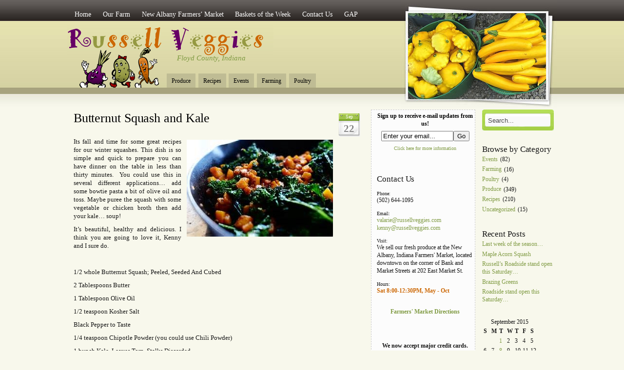

--- FILE ---
content_type: text/html; charset=UTF-8
request_url: http://www.russellveggies.com/2015/09/butternut-squash-and-kale/
body_size: 11563
content:
<!DOCTYPE html PUBLIC "-//W3C//DTD XHTML 1.0 Transitional//EN" "http://www.w3.org/TR/xhtml1/DTD/xhtml1-transitional.dtd">
<html xmlns="http://www.w3.org/1999/xhtml">
<head profile="http://gmpg.org/xfn/11">
<meta http-equiv="Content-Type" content="text/html; charset=UTF-8" />

<title>Butternut Squash and Kale &laquo;  Russell Veggies</title>

<link rel="stylesheet" href="http://www.russellveggies.com/wp-content/themes/amazing-grace/style.css" type="text/css" media="screen" />
<style type="text/css">
  #portrait-bg { background:url(http://www.russellveggies.com/wp-content/themes/amazing-grace/images/bg-portrait8.jpg); }
</style>
<link rel="alternate" type="application/rss+xml" title="Russell Veggies RSS Feed" href="http://www.russellveggies.com/feed/" />
<link rel="pingback" href="http://www.russellveggies.com/xmlrpc.php" />

<meta name='robots' content='max-image-preview:large' />
<link rel='dns-prefetch' href='//www.russellveggies.com' />
<link rel='dns-prefetch' href='//s.w.org' />
<link rel="alternate" type="application/rss+xml" title="Russell Veggies &raquo; Butternut Squash and Kale Comments Feed" href="http://www.russellveggies.com/2015/09/butternut-squash-and-kale/feed/" />
<script type="text/javascript">
window._wpemojiSettings = {"baseUrl":"https:\/\/s.w.org\/images\/core\/emoji\/13.1.0\/72x72\/","ext":".png","svgUrl":"https:\/\/s.w.org\/images\/core\/emoji\/13.1.0\/svg\/","svgExt":".svg","source":{"concatemoji":"http:\/\/www.russellveggies.com\/wp-includes\/js\/wp-emoji-release.min.js?ver=5.9.12"}};
/*! This file is auto-generated */
!function(e,a,t){var n,r,o,i=a.createElement("canvas"),p=i.getContext&&i.getContext("2d");function s(e,t){var a=String.fromCharCode;p.clearRect(0,0,i.width,i.height),p.fillText(a.apply(this,e),0,0);e=i.toDataURL();return p.clearRect(0,0,i.width,i.height),p.fillText(a.apply(this,t),0,0),e===i.toDataURL()}function c(e){var t=a.createElement("script");t.src=e,t.defer=t.type="text/javascript",a.getElementsByTagName("head")[0].appendChild(t)}for(o=Array("flag","emoji"),t.supports={everything:!0,everythingExceptFlag:!0},r=0;r<o.length;r++)t.supports[o[r]]=function(e){if(!p||!p.fillText)return!1;switch(p.textBaseline="top",p.font="600 32px Arial",e){case"flag":return s([127987,65039,8205,9895,65039],[127987,65039,8203,9895,65039])?!1:!s([55356,56826,55356,56819],[55356,56826,8203,55356,56819])&&!s([55356,57332,56128,56423,56128,56418,56128,56421,56128,56430,56128,56423,56128,56447],[55356,57332,8203,56128,56423,8203,56128,56418,8203,56128,56421,8203,56128,56430,8203,56128,56423,8203,56128,56447]);case"emoji":return!s([10084,65039,8205,55357,56613],[10084,65039,8203,55357,56613])}return!1}(o[r]),t.supports.everything=t.supports.everything&&t.supports[o[r]],"flag"!==o[r]&&(t.supports.everythingExceptFlag=t.supports.everythingExceptFlag&&t.supports[o[r]]);t.supports.everythingExceptFlag=t.supports.everythingExceptFlag&&!t.supports.flag,t.DOMReady=!1,t.readyCallback=function(){t.DOMReady=!0},t.supports.everything||(n=function(){t.readyCallback()},a.addEventListener?(a.addEventListener("DOMContentLoaded",n,!1),e.addEventListener("load",n,!1)):(e.attachEvent("onload",n),a.attachEvent("onreadystatechange",function(){"complete"===a.readyState&&t.readyCallback()})),(n=t.source||{}).concatemoji?c(n.concatemoji):n.wpemoji&&n.twemoji&&(c(n.twemoji),c(n.wpemoji)))}(window,document,window._wpemojiSettings);
</script>
<style type="text/css">
img.wp-smiley,
img.emoji {
	display: inline !important;
	border: none !important;
	box-shadow: none !important;
	height: 1em !important;
	width: 1em !important;
	margin: 0 0.07em !important;
	vertical-align: -0.1em !important;
	background: none !important;
	padding: 0 !important;
}
</style>
	<link rel='stylesheet' id='wp-block-library-css'  href='http://www.russellveggies.com/wp-includes/css/dist/block-library/style.min.css?ver=5.9.12' type='text/css' media='all' />
<style id='global-styles-inline-css' type='text/css'>
body{--wp--preset--color--black: #000000;--wp--preset--color--cyan-bluish-gray: #abb8c3;--wp--preset--color--white: #ffffff;--wp--preset--color--pale-pink: #f78da7;--wp--preset--color--vivid-red: #cf2e2e;--wp--preset--color--luminous-vivid-orange: #ff6900;--wp--preset--color--luminous-vivid-amber: #fcb900;--wp--preset--color--light-green-cyan: #7bdcb5;--wp--preset--color--vivid-green-cyan: #00d084;--wp--preset--color--pale-cyan-blue: #8ed1fc;--wp--preset--color--vivid-cyan-blue: #0693e3;--wp--preset--color--vivid-purple: #9b51e0;--wp--preset--gradient--vivid-cyan-blue-to-vivid-purple: linear-gradient(135deg,rgba(6,147,227,1) 0%,rgb(155,81,224) 100%);--wp--preset--gradient--light-green-cyan-to-vivid-green-cyan: linear-gradient(135deg,rgb(122,220,180) 0%,rgb(0,208,130) 100%);--wp--preset--gradient--luminous-vivid-amber-to-luminous-vivid-orange: linear-gradient(135deg,rgba(252,185,0,1) 0%,rgba(255,105,0,1) 100%);--wp--preset--gradient--luminous-vivid-orange-to-vivid-red: linear-gradient(135deg,rgba(255,105,0,1) 0%,rgb(207,46,46) 100%);--wp--preset--gradient--very-light-gray-to-cyan-bluish-gray: linear-gradient(135deg,rgb(238,238,238) 0%,rgb(169,184,195) 100%);--wp--preset--gradient--cool-to-warm-spectrum: linear-gradient(135deg,rgb(74,234,220) 0%,rgb(151,120,209) 20%,rgb(207,42,186) 40%,rgb(238,44,130) 60%,rgb(251,105,98) 80%,rgb(254,248,76) 100%);--wp--preset--gradient--blush-light-purple: linear-gradient(135deg,rgb(255,206,236) 0%,rgb(152,150,240) 100%);--wp--preset--gradient--blush-bordeaux: linear-gradient(135deg,rgb(254,205,165) 0%,rgb(254,45,45) 50%,rgb(107,0,62) 100%);--wp--preset--gradient--luminous-dusk: linear-gradient(135deg,rgb(255,203,112) 0%,rgb(199,81,192) 50%,rgb(65,88,208) 100%);--wp--preset--gradient--pale-ocean: linear-gradient(135deg,rgb(255,245,203) 0%,rgb(182,227,212) 50%,rgb(51,167,181) 100%);--wp--preset--gradient--electric-grass: linear-gradient(135deg,rgb(202,248,128) 0%,rgb(113,206,126) 100%);--wp--preset--gradient--midnight: linear-gradient(135deg,rgb(2,3,129) 0%,rgb(40,116,252) 100%);--wp--preset--duotone--dark-grayscale: url('#wp-duotone-dark-grayscale');--wp--preset--duotone--grayscale: url('#wp-duotone-grayscale');--wp--preset--duotone--purple-yellow: url('#wp-duotone-purple-yellow');--wp--preset--duotone--blue-red: url('#wp-duotone-blue-red');--wp--preset--duotone--midnight: url('#wp-duotone-midnight');--wp--preset--duotone--magenta-yellow: url('#wp-duotone-magenta-yellow');--wp--preset--duotone--purple-green: url('#wp-duotone-purple-green');--wp--preset--duotone--blue-orange: url('#wp-duotone-blue-orange');--wp--preset--font-size--small: 13px;--wp--preset--font-size--medium: 20px;--wp--preset--font-size--large: 36px;--wp--preset--font-size--x-large: 42px;}.has-black-color{color: var(--wp--preset--color--black) !important;}.has-cyan-bluish-gray-color{color: var(--wp--preset--color--cyan-bluish-gray) !important;}.has-white-color{color: var(--wp--preset--color--white) !important;}.has-pale-pink-color{color: var(--wp--preset--color--pale-pink) !important;}.has-vivid-red-color{color: var(--wp--preset--color--vivid-red) !important;}.has-luminous-vivid-orange-color{color: var(--wp--preset--color--luminous-vivid-orange) !important;}.has-luminous-vivid-amber-color{color: var(--wp--preset--color--luminous-vivid-amber) !important;}.has-light-green-cyan-color{color: var(--wp--preset--color--light-green-cyan) !important;}.has-vivid-green-cyan-color{color: var(--wp--preset--color--vivid-green-cyan) !important;}.has-pale-cyan-blue-color{color: var(--wp--preset--color--pale-cyan-blue) !important;}.has-vivid-cyan-blue-color{color: var(--wp--preset--color--vivid-cyan-blue) !important;}.has-vivid-purple-color{color: var(--wp--preset--color--vivid-purple) !important;}.has-black-background-color{background-color: var(--wp--preset--color--black) !important;}.has-cyan-bluish-gray-background-color{background-color: var(--wp--preset--color--cyan-bluish-gray) !important;}.has-white-background-color{background-color: var(--wp--preset--color--white) !important;}.has-pale-pink-background-color{background-color: var(--wp--preset--color--pale-pink) !important;}.has-vivid-red-background-color{background-color: var(--wp--preset--color--vivid-red) !important;}.has-luminous-vivid-orange-background-color{background-color: var(--wp--preset--color--luminous-vivid-orange) !important;}.has-luminous-vivid-amber-background-color{background-color: var(--wp--preset--color--luminous-vivid-amber) !important;}.has-light-green-cyan-background-color{background-color: var(--wp--preset--color--light-green-cyan) !important;}.has-vivid-green-cyan-background-color{background-color: var(--wp--preset--color--vivid-green-cyan) !important;}.has-pale-cyan-blue-background-color{background-color: var(--wp--preset--color--pale-cyan-blue) !important;}.has-vivid-cyan-blue-background-color{background-color: var(--wp--preset--color--vivid-cyan-blue) !important;}.has-vivid-purple-background-color{background-color: var(--wp--preset--color--vivid-purple) !important;}.has-black-border-color{border-color: var(--wp--preset--color--black) !important;}.has-cyan-bluish-gray-border-color{border-color: var(--wp--preset--color--cyan-bluish-gray) !important;}.has-white-border-color{border-color: var(--wp--preset--color--white) !important;}.has-pale-pink-border-color{border-color: var(--wp--preset--color--pale-pink) !important;}.has-vivid-red-border-color{border-color: var(--wp--preset--color--vivid-red) !important;}.has-luminous-vivid-orange-border-color{border-color: var(--wp--preset--color--luminous-vivid-orange) !important;}.has-luminous-vivid-amber-border-color{border-color: var(--wp--preset--color--luminous-vivid-amber) !important;}.has-light-green-cyan-border-color{border-color: var(--wp--preset--color--light-green-cyan) !important;}.has-vivid-green-cyan-border-color{border-color: var(--wp--preset--color--vivid-green-cyan) !important;}.has-pale-cyan-blue-border-color{border-color: var(--wp--preset--color--pale-cyan-blue) !important;}.has-vivid-cyan-blue-border-color{border-color: var(--wp--preset--color--vivid-cyan-blue) !important;}.has-vivid-purple-border-color{border-color: var(--wp--preset--color--vivid-purple) !important;}.has-vivid-cyan-blue-to-vivid-purple-gradient-background{background: var(--wp--preset--gradient--vivid-cyan-blue-to-vivid-purple) !important;}.has-light-green-cyan-to-vivid-green-cyan-gradient-background{background: var(--wp--preset--gradient--light-green-cyan-to-vivid-green-cyan) !important;}.has-luminous-vivid-amber-to-luminous-vivid-orange-gradient-background{background: var(--wp--preset--gradient--luminous-vivid-amber-to-luminous-vivid-orange) !important;}.has-luminous-vivid-orange-to-vivid-red-gradient-background{background: var(--wp--preset--gradient--luminous-vivid-orange-to-vivid-red) !important;}.has-very-light-gray-to-cyan-bluish-gray-gradient-background{background: var(--wp--preset--gradient--very-light-gray-to-cyan-bluish-gray) !important;}.has-cool-to-warm-spectrum-gradient-background{background: var(--wp--preset--gradient--cool-to-warm-spectrum) !important;}.has-blush-light-purple-gradient-background{background: var(--wp--preset--gradient--blush-light-purple) !important;}.has-blush-bordeaux-gradient-background{background: var(--wp--preset--gradient--blush-bordeaux) !important;}.has-luminous-dusk-gradient-background{background: var(--wp--preset--gradient--luminous-dusk) !important;}.has-pale-ocean-gradient-background{background: var(--wp--preset--gradient--pale-ocean) !important;}.has-electric-grass-gradient-background{background: var(--wp--preset--gradient--electric-grass) !important;}.has-midnight-gradient-background{background: var(--wp--preset--gradient--midnight) !important;}.has-small-font-size{font-size: var(--wp--preset--font-size--small) !important;}.has-medium-font-size{font-size: var(--wp--preset--font-size--medium) !important;}.has-large-font-size{font-size: var(--wp--preset--font-size--large) !important;}.has-x-large-font-size{font-size: var(--wp--preset--font-size--x-large) !important;}
</style>
<link rel='stylesheet' id='social-widget-css'  href='http://www.russellveggies.com/wp-content/plugins/social-media-widget/social_widget.css?ver=5.9.12' type='text/css' media='all' />
<link rel="https://api.w.org/" href="http://www.russellveggies.com/wp-json/" /><link rel="alternate" type="application/json" href="http://www.russellveggies.com/wp-json/wp/v2/posts/6737" /><link rel="EditURI" type="application/rsd+xml" title="RSD" href="http://www.russellveggies.com/xmlrpc.php?rsd" />
<link rel="wlwmanifest" type="application/wlwmanifest+xml" href="http://www.russellveggies.com/wp-includes/wlwmanifest.xml" /> 
<meta name="generator" content="WordPress 5.9.12" />
<link rel="canonical" href="http://www.russellveggies.com/2015/09/butternut-squash-and-kale/" />
<link rel='shortlink' href='http://www.russellveggies.com/?p=6737' />
<link rel="alternate" type="application/json+oembed" href="http://www.russellveggies.com/wp-json/oembed/1.0/embed?url=http%3A%2F%2Fwww.russellveggies.com%2F2015%2F09%2Fbutternut-squash-and-kale%2F" />
<link rel="alternate" type="text/xml+oembed" href="http://www.russellveggies.com/wp-json/oembed/1.0/embed?url=http%3A%2F%2Fwww.russellveggies.com%2F2015%2F09%2Fbutternut-squash-and-kale%2F&#038;format=xml" />
</head>

<body>

<div id="wrap">
	<div id="menu">
		<ul>
			<li><a href="http://www.russellveggies.com/" >Home</a></li>
			<li class="page_item page-item-18"><a href="http://www.russellveggies.com/our-farm/">Our Farm</a></li>
<li class="page_item page-item-23 page_item_has_children"><a href="http://www.russellveggies.com/farmers-market/">New Albany Farmers&#8217; Market</a>
<ul class='children'>
	<li class="page_item page-item-248"><a href="http://www.russellveggies.com/farmers-market/history-of-new-albanys-farmers-market/">History of New Albany&#8217;s Farmers&#8217; Market</a></li>
</ul>
</li>
<li class="page_item page-item-5403"><a href="http://www.russellveggies.com/baskets-of-the-week/">Baskets of the Week</a></li>
<li class="page_item page-item-104 page_item_has_children"><a href="http://www.russellveggies.com/contact-us/">Contact Us</a>
<ul class='children'>
	<li class="page_item page-item-1102"><a href="http://www.russellveggies.com/contact-us/e-mail-privacy-policy/">E-mail Privacy Policy</a></li>
</ul>
</li>
<li class="page_item page-item-5331"><a href="http://www.russellveggies.com/good-agricultural-practices/">GAP</a></li>
		</ul>
	</div>
	
	<div id="header">
        <span class="btitle"><a href="http://www.russellveggies.com/" title="Russell Veggies"><img src="http://www.russellveggies.com/wp-content/themes/amazing-grace/images/logo.jpg" /> </a></span>
		<p class="description">
			<a href="http://www.russellveggies.com/">Floyd County, Indiana 
			</a>
		</p>
	</div>
	
	<div id="rss-big">
		<a href="http://www.russellveggies.com" title="Russell Veggies Logo"></a>
	</div>
	
	<div id="portrait-bg"></div>
	<div id="catmenu">
		<ul>
				<li class="cat-item cat-item-15"><a href="http://www.russellveggies.com/categories/produce/">Produce</a>
</li>
	<li class="cat-item cat-item-3"><a href="http://www.russellveggies.com/categories/recipes/">Recipes</a>
</li>
	<li class="cat-item cat-item-10"><a href="http://www.russellveggies.com/categories/events/">Events</a>
</li>
	<li class="cat-item cat-item-14"><a href="http://www.russellveggies.com/categories/farming/">Farming</a>
</li>
	<li class="cat-item cat-item-259"><a href="http://www.russellveggies.com/categories/poultry/">Poultry</a>
</li>
		</ul>
	</div>
<div id="content">
	
		<div class="post-6737 post type-post status-publish format-standard hentry category-recipes tag-butter tag-butternut-squash tag-chipotle-powder tag-goat-cheese tag-kale tag-kosher-salt tag-olive-oil tag-pepper">

			<div class="entry entry-">
			
				<div class="entrytitle_wrap">
											<div class="entrydate">
							<div class="dateMonth">
								Sep							</div>
							<div class="dateDay">
								22							</div>
						</div>
									
					<div class="entrytitle">
					  
						<h1><a href="http://www.russellveggies.com/2015/09/butternut-squash-and-kale/" rel="bookmark" title="Link to Butternut Squash and Kale">Butternut Squash and Kale</a></h1> 
										</div>
			
						
				</div>
			
			
				<div class="entrybody">	
											<p><img class="alignright size-full wp-image-6738" src="http://www.russellveggies.com/wp-content/uploads/2015/09/butternut-squash-and-kale.jpg" alt="butternut squash and kale" width="300" height="199" srcset="http://www.russellveggies.com/wp-content/uploads/2015/09/butternut-squash-and-kale.jpg 300w, http://www.russellveggies.com/wp-content/uploads/2015/09/butternut-squash-and-kale-150x100.jpg 150w" sizes="(max-width: 300px) 100vw, 300px" />Its fall and time for some great recipes for our winter squashes. This dish is so simple and quick to prepare you can have dinner on the table in less than thirty minutes.  You could use this in several different applications&#8230; add some bowtie pasta a bit of olive oil and toss. Maybe puree the squash with some vegetable or chicken broth then add your kale&#8230; soup!</p>
<p>It’s beautiful, healthy and delicious. I think you are going to love it, Kenny and I sure do.</p>
<p>&nbsp;</p>
<p>1/2 whole Butternut Squash; Peeled, Seeded And Cubed</p>
<p>2 Tablespoons Butter</p>
<p>1 Tablespoon Olive Oil</p>
<p>1/2 teaspoon Kosher Salt</p>
<p>Black Pepper to Taste</p>
<p>1/4 teaspoon Chipotle Powder (you could use Chili Powder)</p>
<p>1 bunch Kale, Leaves Torn, Stalks Discarded</p>
<p>¼ cup crumbled goat cheese</p>
<p>&nbsp;</p>
<p>Heat 1 tablespoon butter and olive oil in a large skillet over high heat. Add squash and sprinkle with salt, pepper, and chili powder. Cook for several minutes, turning gently with a spatula, until squash is deep golden brown and tender (but not falling apart.) Remove to a plate and set aside.</p>
<p>In the same skillet, melt 1 tablespoon of butter over medium-high heat and add in the kale. Toss it around with tongs and cook it for 3 to 4 minutes. Add in the cooked squash and gently toss together.</p>
<p>Sprinkle goat cheese on top before serving. Serve as a main veggie dish, or side dish with chicken or beef.</p>
						<p>Tags: <a href="http://www.russellveggies.com/topics/butter/" rel="tag">butter</a>, <a href="http://www.russellveggies.com/topics/butternut-squash/" rel="tag">Butternut Squash</a>, <a href="http://www.russellveggies.com/topics/chipotle-powder/" rel="tag">chipotle powder</a>, <a href="http://www.russellveggies.com/topics/goat-cheese/" rel="tag">goat cheese</a>, <a href="http://www.russellveggies.com/topics/kale/" rel="tag">kale</a>, <a href="http://www.russellveggies.com/topics/kosher-salt/" rel="tag">Kosher salt</a>, <a href="http://www.russellveggies.com/topics/olive-oil/" rel="tag">olive oil</a>, <a href="http://www.russellveggies.com/topics/pepper/" rel="tag">pepper</a></p>								
				</div>
			
				<div class="entrymeta">	
					<div class="postinfo"> 
				
							
												 <span class="postedby">Posted by Valarie Russell</span>
												
													<span class="filedto"><a href="http://www.russellveggies.com/categories/recipes/" rel="category tag">Recipes</a> </span>
												
													<span class="rss">Subscribe to <a href="http://www.russellveggies.com/feed/" title="Subscribe to RSS feed" ><abbr title="Subscribe to RSS Feed">RSS</abbr></a> feed</span>
										
										
					</div>	
				</div>
			
			                    
				                 
			
			</div>	
			
							<div class="commentsblock">
					
<!-- You can start editing here. -->


			<!-- If comments are open, but there are no comments. -->

	 


<div id="respond">

<h3>Leave a Reply</h3>

<div class="cancel-comment-reply">
	<small><a rel="nofollow" id="cancel-comment-reply-link" href="/2015/09/butternut-squash-and-kale/#respond" style="display:none;">Click here to cancel reply.</a></small>
</div>


<form action="http://www.russellveggies.com/wp-comments-post.php" method="post" id="commentform">


<p><input type="text" name="author" id="author" value="" size="22" tabindex="1" aria-required='true' />
<label for="author"><small>Name (required)</small></label></p>

<p><input type="text" name="email" id="email" value="" size="22" tabindex="2" aria-required='true' />
<label for="email"><small>Email (will not be published) (required)</small></label></p>

<p><input type="text" name="url" id="url" value="" size="22" tabindex="3" />
<label for="url"><small>Website</small></label></p>


<p><textarea name="comment" id="comment" cols="100%" rows="10" tabindex="4"></textarea></p>

<p><input name="submit" type="submit" id="submit" tabindex="5" value="Submit Comment" />
<input type='hidden' name='comment_post_ID' value='6737' id='comment_post_ID' />
<input type='hidden' name='comment_parent' id='comment_parent' value='0' />
</p>
<p style="display: none;"><input type="hidden" id="akismet_comment_nonce" name="akismet_comment_nonce" value="3769568c4e" /></p><p style="display: none !important;"><label>&#916;<textarea name="ak_hp_textarea" cols="45" rows="8" maxlength="100"></textarea></label><input type="hidden" id="ak_js_1" name="ak_js" value="208"/><script>document.getElementById( "ak_js_1" ).setAttribute( "value", ( new Date() ).getTime() );</script></p>
</form>
</div>


				</div>
					
	</div>
	
		
			
		
</div>

<div id="sidebar">

	<div id="sidebar-left">
	
		<div id="text-7" class="widget_text">			<div class="textwidget"><form style=";text-align:center;" action="http://feedburner.google.com/fb/a/mailverify" method="post" target="popupwindow" onsubmit="window.open('http://feedburner.google.com/fb/a/mailverify?uri=RussellVeggies', 'popupwindow', 'scrollbars=yes,width=550,height=520');return true">
	<span style="color: #000; font-weight:bold;">Sign up to receive e-mail updates from us!</span>
	<div  class="subscribediv" style="margin-top:6px;">
		<input type="text" class="subscribebox" value="Enter your email..." id="subbox" onfocus="if (this.value == 'Enter your email...') {this.value = '';}" onblur="if (this.value == '') {this.value = 'Enter your email...';}" style="width:140px" name="email"/><input type="hidden" value="RussellVeggies" name="uri"/><input type="hidden" name="loc" value="en_US"/><input type="submit" class="emailbutton" value="Go" title="Subscribe via email" /><span style="font-size:10px; line-height:10px;"><br/><br/>
<a href="http://www.russellveggies.com/contact-us/e-mail-privacy-policy/">Click here for more information</a></span>
	</div>
</form></div>
		</div><div id="text-3" class="widget_text"><h4>Contact Us</h4>			<div class="textwidget"><p><h5>Phone:</h5>(502) 644-1095</p>
<p><h5>Email:</h5><a href="mailto:valarie@russellveggies.com">valarie@russellveggies.com</a><br/><a href="mailto:kenny@russellveggies.com">kenny@russellveggies.com</a></p>

<p><h5>Visit:</h5>We sell our fresh produce at the New Albany, Indiana Farmers' Market, located downtown on the corner of Bank and Market Streets at 202 East Market St.</p>
<p align="center"><h5> Hours:</h5><span style="color: #CC6601; text-align:center;"><b>Sat 8:00-12:30PM, May - Oct</b><br/><br/></span></p>
<p align="center"><a href="http://maps.google.com/maps?f=q&source=s_q&hl=en&geocode=&q=202+East+Market+Street,+New+Albany,+IN&sll=37.0625,-95.677068&sspn=45.957536,87.275391&ie=UTF8&hq=&hnear=202+E+Market+St,+New+Albany,+Floyd,+Indiana+47150&ll=38.285945,-85.821376&spn=0.011184,0.021307&z=16" target="_blank" rel="noopener"><b>Farmers' Market Directions</b></a></p>
</div>
		</div><div id="text-6" class="widget_text">			<div class="textwidget"><div style="text-align: center;">
<p style="font-weight: bold; ">We now accept major credit cards.</p>
<img src="http://www.russellveggies.com/wp-content/uploads/2013/05/creditcards.png" style="max-width: 179px;" />
</div></div>
		</div><div id="text-5" class="widget_text"><h4>Farmers’ Market Nutrition Program</h4>			<div class="textwidget"><p>We proudly participate in <a href="http://www.in.gov/isdh/24776.htm" target="_blank" rel="noopener">Indiana's FMNP</a> programs. We are an authorized vendor, and accept both WIC and Senior FMNP vouchers.</p></div>
		</div><div id="tag_cloud-3" class="widget_tag_cloud"><h4>Popular Topics</h4><div class="tagcloud"><a href="http://www.russellveggies.com/topics/acorn-squash/" class="tag-cloud-link tag-link-29 tag-link-position-1" style="font-size: 9.5384615384615pt;" aria-label="acorn squash (9 items)">acorn squash</a>
<a href="http://www.russellveggies.com/topics/apples/" class="tag-cloud-link tag-link-18 tag-link-position-2" style="font-size: 8.7692307692308pt;" aria-label="Apples (8 items)">Apples</a>
<a href="http://www.russellveggies.com/topics/bacon/" class="tag-cloud-link tag-link-79 tag-link-position-3" style="font-size: 11.230769230769pt;" aria-label="bacon (12 items)">bacon</a>
<a href="http://www.russellveggies.com/topics/balsamic-vinegar/" class="tag-cloud-link tag-link-170 tag-link-position-4" style="font-size: 10.153846153846pt;" aria-label="balsamic vinegar (10 items)">balsamic vinegar</a>
<a href="http://www.russellveggies.com/topics/basil/" class="tag-cloud-link tag-link-22 tag-link-position-5" style="font-size: 16.615384615385pt;" aria-label="Basil (28 items)">Basil</a>
<a href="http://www.russellveggies.com/topics/brown-sugar/" class="tag-cloud-link tag-link-186 tag-link-position-6" style="font-size: 12.615384615385pt;" aria-label="brown sugar (15 items)">brown sugar</a>
<a href="http://www.russellveggies.com/topics/butter/" class="tag-cloud-link tag-link-190 tag-link-position-7" style="font-size: 16.615384615385pt;" aria-label="butter (28 items)">butter</a>
<a href="http://www.russellveggies.com/topics/butternut-squash/" class="tag-cloud-link tag-link-25 tag-link-position-8" style="font-size: 11.846153846154pt;" aria-label="Butternut Squash (13 items)">Butternut Squash</a>
<a href="http://www.russellveggies.com/topics/candy-onion/" class="tag-cloud-link tag-link-95 tag-link-position-9" style="font-size: 15.692307692308pt;" aria-label="candy onion (24 items)">candy onion</a>
<a href="http://www.russellveggies.com/topics/carrots/" class="tag-cloud-link tag-link-124 tag-link-position-10" style="font-size: 9.5384615384615pt;" aria-label="carrots (9 items)">carrots</a>
<a href="http://www.russellveggies.com/topics/cilantro/" class="tag-cloud-link tag-link-91 tag-link-position-11" style="font-size: 9.5384615384615pt;" aria-label="cilantro (9 items)">cilantro</a>
<a href="http://www.russellveggies.com/topics/cinnamon/" class="tag-cloud-link tag-link-112 tag-link-position-12" style="font-size: 14.769230769231pt;" aria-label="cinnamon (21 items)">cinnamon</a>
<a href="http://www.russellveggies.com/topics/corn/" class="tag-cloud-link tag-link-20 tag-link-position-13" style="font-size: 10.769230769231pt;" aria-label="Corn (11 items)">Corn</a>
<a href="http://www.russellveggies.com/topics/eggplant/" class="tag-cloud-link tag-link-37 tag-link-position-14" style="font-size: 8.7692307692308pt;" aria-label="Eggplant (8 items)">Eggplant</a>
<a href="http://www.russellveggies.com/topics/eggs/" class="tag-cloud-link tag-link-17 tag-link-position-15" style="font-size: 16.461538461538pt;" aria-label="Eggs (27 items)">Eggs</a>
<a href="http://www.russellveggies.com/topics/feta-cheese/" class="tag-cloud-link tag-link-106 tag-link-position-16" style="font-size: 10.769230769231pt;" aria-label="Feta Cheese (11 items)">Feta Cheese</a>
<a href="http://www.russellveggies.com/topics/flour/" class="tag-cloud-link tag-link-182 tag-link-position-17" style="font-size: 13.846153846154pt;" aria-label="flour (18 items)">flour</a>
<a href="http://www.russellveggies.com/topics/garlic/" class="tag-cloud-link tag-link-26 tag-link-position-18" style="font-size: 22pt;" aria-label="Garlic (64 items)">Garlic</a>
<a href="http://www.russellveggies.com/topics/honey/" class="tag-cloud-link tag-link-45 tag-link-position-19" style="font-size: 12.615384615385pt;" aria-label="honey (15 items)">honey</a>
<a href="http://www.russellveggies.com/topics/jalapeno/" class="tag-cloud-link tag-link-23 tag-link-position-20" style="font-size: 8pt;" aria-label="Jalapeno (7 items)">Jalapeno</a>
<a href="http://www.russellveggies.com/topics/kale/" class="tag-cloud-link tag-link-76 tag-link-position-21" style="font-size: 8pt;" aria-label="kale (7 items)">kale</a>
<a href="http://www.russellveggies.com/topics/lemon-juice/" class="tag-cloud-link tag-link-180 tag-link-position-22" style="font-size: 12.615384615385pt;" aria-label="lemon juice (15 items)">lemon juice</a>
<a href="http://www.russellveggies.com/topics/lettuce/" class="tag-cloud-link tag-link-47 tag-link-position-23" style="font-size: 8pt;" aria-label="Lettuce (7 items)">Lettuce</a>
<a href="http://www.russellveggies.com/topics/lime-juice/" class="tag-cloud-link tag-link-94 tag-link-position-24" style="font-size: 8.7692307692308pt;" aria-label="lime juice (8 items)">lime juice</a>
<a href="http://www.russellveggies.com/topics/milk/" class="tag-cloud-link tag-link-198 tag-link-position-25" style="font-size: 8.7692307692308pt;" aria-label="milk (8 items)">milk</a>
<a href="http://www.russellveggies.com/topics/mozzarella-cheese/" class="tag-cloud-link tag-link-89 tag-link-position-26" style="font-size: 11.230769230769pt;" aria-label="mozzarella cheese (12 items)">mozzarella cheese</a>
<a href="http://www.russellveggies.com/topics/nutmeg/" class="tag-cloud-link tag-link-113 tag-link-position-27" style="font-size: 9.5384615384615pt;" aria-label="nutmeg (9 items)">nutmeg</a>
<a href="http://www.russellveggies.com/topics/olive-oil/" class="tag-cloud-link tag-link-70 tag-link-position-28" style="font-size: 19.230769230769pt;" aria-label="olive oil (42 items)">olive oil</a>
<a href="http://www.russellveggies.com/topics/onion/" class="tag-cloud-link tag-link-222 tag-link-position-29" style="font-size: 14.461538461538pt;" aria-label="onion (20 items)">onion</a>
<a href="http://www.russellveggies.com/topics/onions/" class="tag-cloud-link tag-link-63 tag-link-position-30" style="font-size: 12.615384615385pt;" aria-label="onions (15 items)">onions</a>
<a href="http://www.russellveggies.com/topics/oregano/" class="tag-cloud-link tag-link-165 tag-link-position-31" style="font-size: 9.5384615384615pt;" aria-label="oregano (9 items)">oregano</a>
<a href="http://www.russellveggies.com/topics/parmesan-cheese/" class="tag-cloud-link tag-link-43 tag-link-position-32" style="font-size: 16.153846153846pt;" aria-label="Parmesan cheese (26 items)">Parmesan cheese</a>
<a href="http://www.russellveggies.com/topics/parsley/" class="tag-cloud-link tag-link-257 tag-link-position-33" style="font-size: 8.7692307692308pt;" aria-label="parsley (8 items)">parsley</a>
<a href="http://www.russellveggies.com/topics/pecans/" class="tag-cloud-link tag-link-118 tag-link-position-34" style="font-size: 10.153846153846pt;" aria-label="pecans (10 items)">pecans</a>
<a href="http://www.russellveggies.com/topics/potatoes/" class="tag-cloud-link tag-link-50 tag-link-position-35" style="font-size: 10.769230769231pt;" aria-label="Potatoes (11 items)">Potatoes</a>
<a href="http://www.russellveggies.com/topics/salt/" class="tag-cloud-link tag-link-220 tag-link-position-36" style="font-size: 11.846153846154pt;" aria-label="salt (13 items)">salt</a>
<a href="http://www.russellveggies.com/topics/soup/" class="tag-cloud-link tag-link-7 tag-link-position-37" style="font-size: 9.5384615384615pt;" aria-label="Soup (9 items)">Soup</a>
<a href="http://www.russellveggies.com/topics/spinach/" class="tag-cloud-link tag-link-129 tag-link-position-38" style="font-size: 9.5384615384615pt;" aria-label="spinach (9 items)">spinach</a>
<a href="http://www.russellveggies.com/topics/squash/" class="tag-cloud-link tag-link-8 tag-link-position-39" style="font-size: 8.7692307692308pt;" aria-label="Squash (8 items)">Squash</a>
<a href="http://www.russellveggies.com/topics/sugar/" class="tag-cloud-link tag-link-181 tag-link-position-40" style="font-size: 14.769230769231pt;" aria-label="sugar (21 items)">sugar</a>
<a href="http://www.russellveggies.com/topics/swiss-chard/" class="tag-cloud-link tag-link-69 tag-link-position-41" style="font-size: 10.153846153846pt;" aria-label="Swiss Chard (10 items)">Swiss Chard</a>
<a href="http://www.russellveggies.com/topics/thyme/" class="tag-cloud-link tag-link-184 tag-link-position-42" style="font-size: 8.7692307692308pt;" aria-label="thyme (8 items)">thyme</a>
<a href="http://www.russellveggies.com/topics/tomatoes/" class="tag-cloud-link tag-link-21 tag-link-position-43" style="font-size: 16.615384615385pt;" aria-label="Tomatoes (28 items)">Tomatoes</a>
<a href="http://www.russellveggies.com/topics/vegetarian/" class="tag-cloud-link tag-link-28 tag-link-position-44" style="font-size: 11.846153846154pt;" aria-label="Vegetarian (13 items)">Vegetarian</a>
<a href="http://www.russellveggies.com/topics/zucchini/" class="tag-cloud-link tag-link-34 tag-link-position-45" style="font-size: 15.692307692308pt;" aria-label="Zucchini (24 items)">Zucchini</a></div>
</div><div id="linkcat-9" class="widget_links"><h4>Also of Interest</h4>
	<ul class='xoxo blogroll'>
<li><a href="http://www.feastbbq.com">Feast BBQ</a></li>
<li><a href="http://www.purdue.edu/foodlink">FoodLink &#8211; Purdue Extension</a></li>
<li><a href="http://www.harvesthomecoming.com/index.php" title="Harvest Homecoming- New Albany, Indiana">Harvest Homecoming</a></li>
<li><a href="http://www.newalbanian.com/" rel="noopener" title="Official site of the New Albanin Brewing Company" target="_blank">New Albanian Brewing Company</a></li>
<li><a href="http://www.newalbanyfarmersmarket.com/" rel="noopener" title="Official Website of the New Albany, IN Farmer&#8217;s Market" target="_blank">New Albany Farmers&#039; Market</a></li>
<li><a href="http://patticakesandpiescafe.weebly.com/" rel="noopener" title=" Official site of Patticakes and Pies Cafe" target="_blank">Patticakes Pies &amp; Catering</a></li>
<li><a href="http://http://www.rivercitywinery.biz/">River City Winery</a></li>
<li><a href="http://www.exchangeforfood.com">The Exchange Pub &amp; Kitchen</a></li>
<li><a href="http://newsandtribune.com" rel="noopener" title="Official site of The New Albany Tribune" target="_blank">The New Albany Tribune</a></li>
<li><a href="http://www.ymcasi.org" rel="noopener" title="Official site of the Y, Southern Indiana" target="_blank">The YMCA Southern Indiana</a></li>
<li><a href="http://www.plants.usda.gov/" rel="noopener" title="The PLANTS Database provides standardized information about the vascular plants, mosses, liverworts, hornworts, and lichens of the U.S. and its territories." target="_blank">USDA Plants Database</a></li>

	</ul>
</div>
<div id="text-4" class="widget_text">			<div class="textwidget"><div style="padding-left:20px;"><a href="http://developna.org/" target="_blank" rel="noopener"><img src="http://www.russellveggies.com/images/developnalogo.png" alt="Develop New Albany" title="Develop New Albany"/></a></div></div>
		</div>	    
	</div>


	<div id="sidebar-right">
	 	         	
		<div class="search-form">  
			 
	    <form method="get" id="searchform" action="http://www.russellveggies.com/"> 
	        <input type="text" value="Search..." name="s" id="s" onblur="if (this.value == '')  
	        {this.value = 'Search...';}"  
	        onfocus="if (this.value == 'Search...')  
	        {this.value = '';}" /> 
	        <input type="hidden" id="searchsubmit" /> 
	    </form>  
	  </div>
		
		<div id="categories-3" class="widget_categories"><h4>Browse by Category</h4>
			<ul>
					<li class="cat-item cat-item-10"><a href="http://www.russellveggies.com/categories/events/">Events</a> (82)
</li>
	<li class="cat-item cat-item-14"><a href="http://www.russellveggies.com/categories/farming/">Farming</a> (16)
</li>
	<li class="cat-item cat-item-259"><a href="http://www.russellveggies.com/categories/poultry/">Poultry</a> (4)
</li>
	<li class="cat-item cat-item-15"><a href="http://www.russellveggies.com/categories/produce/">Produce</a> (349)
</li>
	<li class="cat-item cat-item-3"><a href="http://www.russellveggies.com/categories/recipes/">Recipes</a> (210)
</li>
	<li class="cat-item cat-item-1"><a href="http://www.russellveggies.com/categories/uncategorized/">Uncategorized</a> (15)
</li>
			</ul>

			</div>
		<div id="recent-posts-3" class="widget_recent_entries">
		<h4>Recent Posts</h4>
		<ul>
											<li>
					<a href="http://www.russellveggies.com/2019/09/last-week-of-the-season/">Last week of the season&#8230;</a>
									</li>
											<li>
					<a href="http://www.russellveggies.com/2019/09/maple-acorn-squash/">Maple Acorn Squash</a>
									</li>
											<li>
					<a href="http://www.russellveggies.com/2019/09/russelld-roadside-stand-open-this-saturday/">Russell&#8217;s Roadside stand open this Saturday&#8230;</a>
									</li>
											<li>
					<a href="http://www.russellveggies.com/2019/09/brazing-greens/">Brazing Greens</a>
									</li>
											<li>
					<a href="http://www.russellveggies.com/2019/09/roadside-stand-open-this-saturday/">Roadside stand open this Saturday&#8230;</a>
									</li>
					</ul>

		</div><div id="calendar-4" class="widget_calendar"><div id="calendar_wrap" class="calendar_wrap"><table id="wp-calendar" class="wp-calendar-table">
	<caption>September 2015</caption>
	<thead>
	<tr>
		<th scope="col" title="Sunday">S</th>
		<th scope="col" title="Monday">M</th>
		<th scope="col" title="Tuesday">T</th>
		<th scope="col" title="Wednesday">W</th>
		<th scope="col" title="Thursday">T</th>
		<th scope="col" title="Friday">F</th>
		<th scope="col" title="Saturday">S</th>
	</tr>
	</thead>
	<tbody>
	<tr>
		<td colspan="2" class="pad">&nbsp;</td><td><a href="http://www.russellveggies.com/2015/09/01/" aria-label="Posts published on September 1, 2015">1</a></td><td>2</td><td>3</td><td>4</td><td>5</td>
	</tr>
	<tr>
		<td>6</td><td>7</td><td><a href="http://www.russellveggies.com/2015/09/08/" aria-label="Posts published on September 8, 2015">8</a></td><td>9</td><td>10</td><td>11</td><td>12</td>
	</tr>
	<tr>
		<td>13</td><td>14</td><td><a href="http://www.russellveggies.com/2015/09/15/" aria-label="Posts published on September 15, 2015">15</a></td><td><a href="http://www.russellveggies.com/2015/09/16/" aria-label="Posts published on September 16, 2015">16</a></td><td>17</td><td>18</td><td>19</td>
	</tr>
	<tr>
		<td>20</td><td>21</td><td><a href="http://www.russellveggies.com/2015/09/22/" aria-label="Posts published on September 22, 2015">22</a></td><td>23</td><td>24</td><td>25</td><td>26</td>
	</tr>
	<tr>
		<td>27</td><td>28</td><td><a href="http://www.russellveggies.com/2015/09/29/" aria-label="Posts published on September 29, 2015">29</a></td><td>30</td>
		<td class="pad" colspan="3">&nbsp;</td>
	</tr>
	</tbody>
	</table><nav aria-label="Previous and next months" class="wp-calendar-nav">
		<span class="wp-calendar-nav-prev"><a href="http://www.russellveggies.com/2015/08/">&laquo; Aug</a></span>
		<span class="pad">&nbsp;</span>
		<span class="wp-calendar-nav-next"><a href="http://www.russellveggies.com/2015/10/">Oct &raquo;</a></span>
	</nav></div></div><div id="archives-3" class="widget_archive"><h4>Archives</h4>
			<ul>
					<li><a href='http://www.russellveggies.com/2019/09/'>September 2019</a></li>
	<li><a href='http://www.russellveggies.com/2019/08/'>August 2019</a></li>
	<li><a href='http://www.russellveggies.com/2019/07/'>July 2019</a></li>
	<li><a href='http://www.russellveggies.com/2019/06/'>June 2019</a></li>
	<li><a href='http://www.russellveggies.com/2019/05/'>May 2019</a></li>
	<li><a href='http://www.russellveggies.com/2018/11/'>November 2018</a></li>
	<li><a href='http://www.russellveggies.com/2018/10/'>October 2018</a></li>
	<li><a href='http://www.russellveggies.com/2018/09/'>September 2018</a></li>
	<li><a href='http://www.russellveggies.com/2018/08/'>August 2018</a></li>
	<li><a href='http://www.russellveggies.com/2018/07/'>July 2018</a></li>
	<li><a href='http://www.russellveggies.com/2018/06/'>June 2018</a></li>
	<li><a href='http://www.russellveggies.com/2018/05/'>May 2018</a></li>
	<li><a href='http://www.russellveggies.com/2017/11/'>November 2017</a></li>
	<li><a href='http://www.russellveggies.com/2017/10/'>October 2017</a></li>
	<li><a href='http://www.russellveggies.com/2017/09/'>September 2017</a></li>
	<li><a href='http://www.russellveggies.com/2017/08/'>August 2017</a></li>
	<li><a href='http://www.russellveggies.com/2017/07/'>July 2017</a></li>
	<li><a href='http://www.russellveggies.com/2017/06/'>June 2017</a></li>
	<li><a href='http://www.russellveggies.com/2017/05/'>May 2017</a></li>
	<li><a href='http://www.russellveggies.com/2017/04/'>April 2017</a></li>
	<li><a href='http://www.russellveggies.com/2017/03/'>March 2017</a></li>
	<li><a href='http://www.russellveggies.com/2017/02/'>February 2017</a></li>
	<li><a href='http://www.russellveggies.com/2017/01/'>January 2017</a></li>
	<li><a href='http://www.russellveggies.com/2016/12/'>December 2016</a></li>
	<li><a href='http://www.russellveggies.com/2016/11/'>November 2016</a></li>
	<li><a href='http://www.russellveggies.com/2016/10/'>October 2016</a></li>
	<li><a href='http://www.russellveggies.com/2016/09/'>September 2016</a></li>
	<li><a href='http://www.russellveggies.com/2016/08/'>August 2016</a></li>
	<li><a href='http://www.russellveggies.com/2016/07/'>July 2016</a></li>
	<li><a href='http://www.russellveggies.com/2016/06/'>June 2016</a></li>
	<li><a href='http://www.russellveggies.com/2016/05/'>May 2016</a></li>
	<li><a href='http://www.russellveggies.com/2016/04/'>April 2016</a></li>
	<li><a href='http://www.russellveggies.com/2016/03/'>March 2016</a></li>
	<li><a href='http://www.russellveggies.com/2016/02/'>February 2016</a></li>
	<li><a href='http://www.russellveggies.com/2016/01/'>January 2016</a></li>
	<li><a href='http://www.russellveggies.com/2015/12/'>December 2015</a></li>
	<li><a href='http://www.russellveggies.com/2015/11/'>November 2015</a></li>
	<li><a href='http://www.russellveggies.com/2015/10/'>October 2015</a></li>
	<li><a href='http://www.russellveggies.com/2015/09/'>September 2015</a></li>
	<li><a href='http://www.russellveggies.com/2015/08/'>August 2015</a></li>
	<li><a href='http://www.russellveggies.com/2015/07/'>July 2015</a></li>
	<li><a href='http://www.russellveggies.com/2015/06/'>June 2015</a></li>
	<li><a href='http://www.russellveggies.com/2015/05/'>May 2015</a></li>
	<li><a href='http://www.russellveggies.com/2015/04/'>April 2015</a></li>
	<li><a href='http://www.russellveggies.com/2015/03/'>March 2015</a></li>
	<li><a href='http://www.russellveggies.com/2015/02/'>February 2015</a></li>
	<li><a href='http://www.russellveggies.com/2015/01/'>January 2015</a></li>
	<li><a href='http://www.russellveggies.com/2014/12/'>December 2014</a></li>
	<li><a href='http://www.russellveggies.com/2014/11/'>November 2014</a></li>
	<li><a href='http://www.russellveggies.com/2014/10/'>October 2014</a></li>
	<li><a href='http://www.russellveggies.com/2014/09/'>September 2014</a></li>
	<li><a href='http://www.russellveggies.com/2014/08/'>August 2014</a></li>
	<li><a href='http://www.russellveggies.com/2014/07/'>July 2014</a></li>
	<li><a href='http://www.russellveggies.com/2014/06/'>June 2014</a></li>
	<li><a href='http://www.russellveggies.com/2014/05/'>May 2014</a></li>
	<li><a href='http://www.russellveggies.com/2014/04/'>April 2014</a></li>
	<li><a href='http://www.russellveggies.com/2014/03/'>March 2014</a></li>
	<li><a href='http://www.russellveggies.com/2014/02/'>February 2014</a></li>
	<li><a href='http://www.russellveggies.com/2014/01/'>January 2014</a></li>
	<li><a href='http://www.russellveggies.com/2013/12/'>December 2013</a></li>
	<li><a href='http://www.russellveggies.com/2013/11/'>November 2013</a></li>
	<li><a href='http://www.russellveggies.com/2013/10/'>October 2013</a></li>
	<li><a href='http://www.russellveggies.com/2013/09/'>September 2013</a></li>
	<li><a href='http://www.russellveggies.com/2013/08/'>August 2013</a></li>
	<li><a href='http://www.russellveggies.com/2013/07/'>July 2013</a></li>
	<li><a href='http://www.russellveggies.com/2013/06/'>June 2013</a></li>
	<li><a href='http://www.russellveggies.com/2013/05/'>May 2013</a></li>
	<li><a href='http://www.russellveggies.com/2013/04/'>April 2013</a></li>
	<li><a href='http://www.russellveggies.com/2013/03/'>March 2013</a></li>
	<li><a href='http://www.russellveggies.com/2013/02/'>February 2013</a></li>
	<li><a href='http://www.russellveggies.com/2013/01/'>January 2013</a></li>
	<li><a href='http://www.russellveggies.com/2012/12/'>December 2012</a></li>
	<li><a href='http://www.russellveggies.com/2012/11/'>November 2012</a></li>
	<li><a href='http://www.russellveggies.com/2012/10/'>October 2012</a></li>
	<li><a href='http://www.russellveggies.com/2012/09/'>September 2012</a></li>
	<li><a href='http://www.russellveggies.com/2012/08/'>August 2012</a></li>
	<li><a href='http://www.russellveggies.com/2012/07/'>July 2012</a></li>
	<li><a href='http://www.russellveggies.com/2012/06/'>June 2012</a></li>
	<li><a href='http://www.russellveggies.com/2012/05/'>May 2012</a></li>
	<li><a href='http://www.russellveggies.com/2012/04/'>April 2012</a></li>
	<li><a href='http://www.russellveggies.com/2012/03/'>March 2012</a></li>
	<li><a href='http://www.russellveggies.com/2012/02/'>February 2012</a></li>
	<li><a href='http://www.russellveggies.com/2012/01/'>January 2012</a></li>
	<li><a href='http://www.russellveggies.com/2011/12/'>December 2011</a></li>
	<li><a href='http://www.russellveggies.com/2011/11/'>November 2011</a></li>
	<li><a href='http://www.russellveggies.com/2011/10/'>October 2011</a></li>
	<li><a href='http://www.russellveggies.com/2011/09/'>September 2011</a></li>
	<li><a href='http://www.russellveggies.com/2011/08/'>August 2011</a></li>
	<li><a href='http://www.russellveggies.com/2011/07/'>July 2011</a></li>
	<li><a href='http://www.russellveggies.com/2011/06/'>June 2011</a></li>
	<li><a href='http://www.russellveggies.com/2011/05/'>May 2011</a></li>
	<li><a href='http://www.russellveggies.com/2011/04/'>April 2011</a></li>
	<li><a href='http://www.russellveggies.com/2011/03/'>March 2011</a></li>
	<li><a href='http://www.russellveggies.com/2011/01/'>January 2011</a></li>
	<li><a href='http://www.russellveggies.com/2010/12/'>December 2010</a></li>
	<li><a href='http://www.russellveggies.com/2010/10/'>October 2010</a></li>
	<li><a href='http://www.russellveggies.com/2010/09/'>September 2010</a></li>
	<li><a href='http://www.russellveggies.com/2010/08/'>August 2010</a></li>
			</ul>

			</div>	
	</div>

</div></div> 

<div id="footer">

	<div id="credits">
	
		<div id="ftnav">
			<span class="rss"><a href="http://www.russellveggies.com/feed/" title="Subscribe to RSS"><abbr title="Subscribe to RSS">RSS</abbr></a></span>
		</div>
	 <small>Copyright &copy; 2026  <strong>Russell Veggies</strong> All rights reserved.</small><script type='text/javascript' src='http://www.russellveggies.com/wp-includes/js/comment-reply.min.js?ver=5.9.12' id='comment-reply-js'></script>
     
	</div>		
</div>

</body>
</html>
<!--  queries. 0.193 seconds. -->